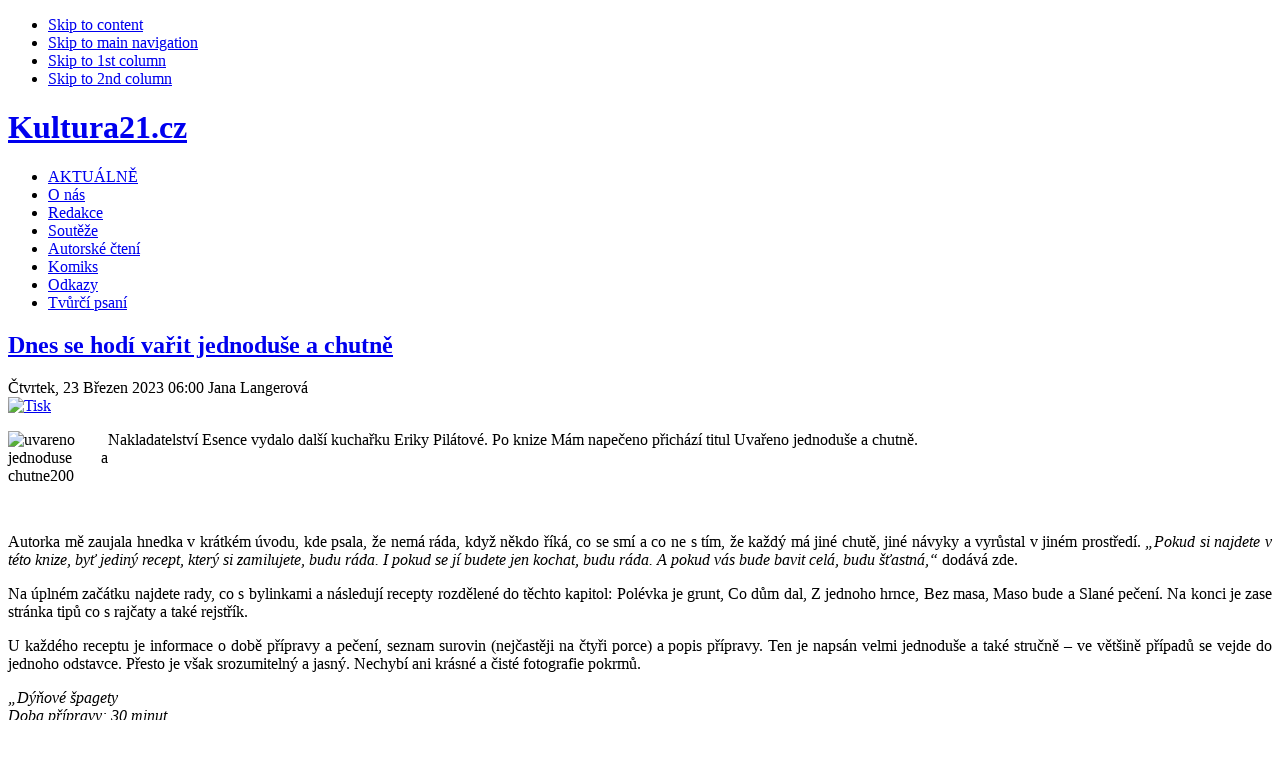

--- FILE ---
content_type: text/html; charset=utf-8
request_url: https://www.kultura21.cz/zdravi-a-zivotni-styl/24838-uvareno-jednoduse-a-chutne
body_size: 12048
content:



<!DOCTYPE html PUBLIC "-//W3C//DTD XHTML 1.0 Transitional//EN" "http://www.w3.org/TR/xhtml1/DTD/xhtml1-transitional.dtd">



<html xmlns="http://www.w3.org/1999/xhtml" xml:lang="cs-cz" lang="cs-cz">



<head>
<!-- Global site tag (gtag.js) - Google Analytics -->
<script async src="https://www.googletagmanager.com/gtag/js?id=G-0792TZF0HH"></script>
<script>
  window.dataLayer = window.dataLayer || [];
  function gtag(){dataLayer.push(arguments);}
  gtag('js', new Date());

  gtag('config', 'G-0792TZF0HH');
</script>

<div id="fb-root"></div>
<script async defer crossorigin="anonymous" src="https://connect.facebook.net/cs_CZ/sdk.js#xfbml=1&version=v21.0"></script>

  <base href="https://www.kultura21.cz/zdravi-a-zivotni-styl/24838-uvareno-jednoduse-a-chutne" />
  <meta http-equiv="content-type" content="text/html; charset=utf-8" />
  <meta name="robots" content="index, follow" />
  <meta name="keywords" content="Uvařeno jednoduše a chutně, Erika Pilátová, Esence, Euromedia Group" />
  <meta name="title" content="Dnes se hodí vařit jednoduše a chutně" />
  <meta name="author" content="Jana Langerová" />
  <meta name="description" content="Dnes se hodí vařit jednoduše a chutně" />
  <meta name="generator" content="Joomla! 1.5 - Open Source Content Management" />
  <title>Dnes se hodí vařit jednoduše a chutně</title>
  <link href="/templates/ja_rutile/favicon.ico" rel="shortcut icon" type="image/x-icon" />
  <script type="text/javascript" src="/plugins/system/mtupgrade/mootools.js"></script>
  <script type="text/javascript" src="/media/system/js/caption.js"></script>
  <script type="text/javascript" src="http://connect.facebook.net/cs_CZ/all.js#xfbml=1"></script>
  <script type="text/javascript">

window.addEvent('domready', function() {
	var articles = new Fx.Slide('otherarticles').hide();

	$('toggleothers').addEvent('click', function(e) {
		e = new Event(e);
		articles.toggle();
		e.stop();
	});
});
  </script>
  <meta property="og:description" content="Dnes se hodí vařit jednoduše a chutně"/>
<meta property="og:image" content="https://kultura21.cz/images/stories/2023/březen/uvareno_jednoduse_a_chutne200.jpg"/>
<meta property="og:title" content="Dnes se hod&iacute; vařit jednodu&scaron;e a chutně"/>
<meta property="og:url" content="https://www.kultura21.cz/zdravi-a-zivotni-styl/24838-uvareno-jednoduse-a-chutne"/>
<meta property="og:site_name" content="Kultura21.cz"/>
<meta property="og:locale" content="cs_CZ"/>
<meta property="my:fb" content="on"/>
  <script type="text/javascript" src="https://kultura21.cz/modules/mod_bgmax/bgMax.min.js"></script>





<link rel="stylesheet" href="https://kultura21.cz/templates/system/css/system.css" type="text/css" />

<link rel="stylesheet" href="https://kultura21.cz/templates/system/css/general.css" type="text/css" />

<link rel="stylesheet" href="https://kultura21.cz/templates/ja_rutile/css/template.css" type="text/css" />

<link rel="stylesheet" href="https://kultura21.cz/templates/ja_rutile/css/typo.css" type="text/css" />



<script language="javascript" type="text/javascript">

	var siteurl = 'https://kultura21.cz/';

	var tmplurl = 'https://kultura21.cz/templates/ja_rutile';

</script>



<script language="javascript" type="text/javascript" src="https://kultura21.cz/templates/ja_rutile/js/ja.script.js"></script>

<!-- js for dragdrop -->



<!-- Menu head -->

			<link href="https://kultura21.cz/templates/ja_rutile/ja_menus/ja_moomenu/ja.moomenu.css" rel="stylesheet" type="text/css" />
			<script src="https://kultura21.cz/templates/ja_rutile/ja_menus/ja_moomenu/ja.moomenu.js" language="javascript" type="text/javascript" ></script>
			
<link href="https://kultura21.cz/templates/ja_rutile/css/colors/blue.css" rel="stylesheet" type="text/css" />



<!--[if lte IE 6]>

<style type="text/css">

.clearfix {height: 1%;}

img {border: none;}

</style>

<![endif]-->



<!--[if gte IE 7.0]>

<style type="text/css">

.clearfix {display: block;}

</style>

<![endif]-->



<!--[if IE 7.0]>

<style type="text/css">

.clearfix {display: inline-block;}

</style>

<![endif]-->






<!--[if gt IE 7]>

<link href="https://kultura21.cz/templates/ja_rutile/css/ie8.css" rel="stylesheet" type="text/css" />

<![endif]-->

<script src="https://apis.google.com/js/platform.js" async="" defer="defer">
  {lang: 'cs'}
</script>

</head>

<center>
<!-- BEGIN: leaderboard -->

    		<div class="moduletable">
					<div class="advs bannergroup">

  <div class="bannerheader"><span style="font-size: 80%"><font color="white"></font></span></div>

</div>
		</div>
	
   </div>   

 </div>
  <!-- END: leaderboard -->  
</center>

<body id="bd" class=" wide fs3" >

<body id="bd" class="... " >

<script>
  (function(i,s,o,g,r,a,m){i['GoogleAnalyticsObject']=r;i[r]=i[r]||function(){
  (i[r].q=i[r].q||[]).push(arguments)},i[r].l=1*new Date();a=s.createElement(o),
  m=s.getElementsByTagName(o)[0];a.async=1;a.src=g;m.parentNode.insertBefore(a,m)
  })(window,document,'script','//www.google-analytics.com/analytics.js','ga');

  ga('create', 'UA-62801136-1', 'auto');
  ga('send', 'pageview');

</script>
<a name="Top" id="Top"></a>

<ul class="accessibility">

	<li><a href="/zdravi-a-zivotni-styl/24838-uvareno-jednoduse-a-chutne#ja-content" title="Skip to content">Skip to content</a></li>

	<li><a href="/zdravi-a-zivotni-styl/24838-uvareno-jednoduse-a-chutne#ja-mainnav" title="Skip to main navigation">Skip to main navigation</a></li>

	<li><a href="/zdravi-a-zivotni-styl/24838-uvareno-jednoduse-a-chutne#ja-col1" title="Skip to 1st column">Skip to 1st column</a></li>

	<li><a href="/zdravi-a-zivotni-styl/24838-uvareno-jednoduse-a-chutne#ja-col2" title="Skip to 2nd column">Skip to 2nd column</a></li>

</ul>



<div id="ja-wrapper">





<!-- BEGIN: HEADER -->

<div class="ja-box-br" style="overflow: visible;"><div class="ja-box-bl"><div class="ja-box-tr"><div class="ja-box-tl">

<div id="ja-header" class="clearfix">



	
	<h1 class="logo">

		<a href="/index.php" title="Kultura21.cz"><span>Kultura21.cz</span></a>

	</h1>

	
	

	


	


	<!-- BEGIN: MAIN NAVIGATION -->

	
	<div id="ja-mainnav" class="clearfix">

		<ul id="ja-cssmenu" class="clearfix">
<li ><a href="/aktualne" class="menu-item0 first-item" id="menu149" title="AKTUÁLNĚ"><span class="menu-title">AKTUÁLNĚ</span></a></li> 
<li ><a href="/o-nas" class="menu-item1" id="menu143" title="O nás"><span class="menu-title">O nás</span></a></li> 
<li ><a href="/redakce" class="menu-item2" id="menu3" title="Redakce"><span class="menu-title">Redakce</span></a></li> 
<li ><a href="/souteze" class="menu-item3" id="menu153" title="Soutěže"><span class="menu-title">Soutěže</span></a></li> 
<li ><a href="https://www.youtube.com/channel/UCHWL4sgWcdy3NdNvdgu4UMA" class="menu-item4" id="menu100022" title="Autorské čtení"><span class="menu-title">Autorské čtení</span></a></li> 
<li ><a href="/komiks" class="menu-item5" id="menu165" title="Komiks"><span class="menu-title">Komiks</span></a></li> 
<li ><a href="/odkazy" class="menu-item6" id="menu23" title="Odkazy"><span class="menu-title">Odkazy</span></a></li> 
<li ><a href="/tvurci-psani" class="menu-item7 last-item" id="menu100027" title="Tvůrčí psaní"><span class="menu-title">Tvůrčí psaní</span></a></li> 
</ul>



	  <div id="ja-usertools">

			
	  </div>



	</div>

	

	
	
	<!-- END: MAIN NAVIGATION -->



</div>

</div></div></div></div>

<!-- END: HEADER -->



<div id="ja-containerwrap">

<div id="ja-container" class="clearfix">



	<!-- BEGIN: CONTENT -->

	<div id="ja-mainbody" class="clearfix">
	


		<!-- BEGIN: CONTENT -->

		<div id="ja-content">

		<div id="ja-content-top">

		<div id="ja-content-bot">

		<div class="ja-innerpad clearfix">
		
				
				<!-- BEGIN: BANNER -->

				<div id="ja-banner">

					<div class="advs bannergroup">


</div>


				</div>

				<!-- END: BANNER -->


			



			<div id="ja-current-content" class="clearfix">



    		
    			<div id="ja-pathway">

					

					</div>

    			
<h2 class="contentheading">
		<a href="/zdravi-a-zivotni-styl/24838-uvareno-jednoduse-a-chutne" class="contentpagetitle">
		Dnes se hodí vařit jednoduše a chutně	</a>
	</h2>


<div class="article-toolswrap">
<div class="article-tools clearfix">
	<div class="article-meta">
			<span class="createdate">
			Čtvrtek, 23 Březen 2023 06:00		</span>
		
			<span class="createby">
			Jana Langerová		</span>
		
		</div>

		<div class="buttonheading">
							
						<span>
			<a href="/zdravi-a-zivotni-styl/24838-uvareno-jednoduse-a-chutne?tmpl=component&amp;print=1&amp;layout=default&amp;page=" title="Tisk" onclick="window.open(this.href,'win2','status=no,toolbar=no,scrollbars=yes,titlebar=no,menubar=no,resizable=yes,width=640,height=480,directories=no,location=no'); return false;" rel="nofollow"><img src="/images/M_images/printButton.png" alt="Tisk"  /></a>			</span>
				
						</div>
	
	</div>
</div>


<div class="article-content">
<p style="text-align: justify;"><img src="/images/stories/2023/březen/uvareno_jednoduse_a_chutne200.jpg" width="100" height="100" alt="uvareno jednoduse a chutne200" style="float: left;" />Nakladatelství Esence vydalo další kuchařku Eriky Pilátové. Po knize Mám napečeno přichází titul Uvařeno jednoduše a chutně.</p>
<p style="text-align: justify;" /></p>
<p style="text-align: justify;"> </p>
<p style="text-align: justify;"> </p>
<p style="text-align: justify;">Autorka mě zaujala hnedka v krátkém úvodu, kde psala, že nemá ráda, když někdo říká, co se smí a co ne s tím, že každý má jiné chutě, jiné návyky a vyrůstal v jiném prostředí.<em> „Pokud si najdete v této knize, byť jediný recept, který si zamilujete, budu ráda. I pokud se jí budete jen kochat, budu ráda. A pokud vás bude bavit celá, budu šťastná,“</em> dodává zde.</p>
<p style="text-align: justify;">Na úplném začátku najdete rady, co s bylinkami a následují recepty rozdělené do těchto kapitol: Polévka je grunt, Co dům dal, Z jednoho hrnce, Bez masa, Maso bude a Slané pečení. Na konci je zase stránka tipů co s rajčaty a také rejstřík.</p>
<p style="text-align: justify;">U každého receptu je informace o době přípravy a pečení, seznam surovin (nejčastěji na čtyři porce) a popis přípravy. Ten je napsán velmi jednoduše a také stručně – ve většině případů se vejde do jednoho odstavce. Přesto je však srozumitelný a jasný. Nechybí ani krásné a čisté fotografie pokrmů.</p>
<p style="text-align: justify;"><em>„Dýňové špagety</em><br /><em>Doba přípravy: 30 minut</em><br /><em>Doba vaření 30 minut</em></p>
<p style="text-align: justify;"><em>Potřebujete (na 4 porce): 1 balení špaget, 1 cibuli, 1 stroužek česneku, 300 g dýně, 2 lžíce másla, 150 f balkánského sýra nebo fety, sůl, pepř</em></p>
<p style="text-align: justify;"><em>Dýni nastrouhejte na hrubém nebo jemném struhadle. V hlubší pánvi zahřejte máslo. Opečte na něm najemno nakrájenou cibuli. Po chvíli přidejte nahrubo nakrájený česnek a dýni. Vše společně opečte. Směs pak osolte a opepřete. Podle chuti můžete vmíchat oblíbené bylinky. Špagety uvařte podle návodu. Vmíchejte je do pánve s dýňovou směsí. Přijdete rozdrobený sýr a poté špagety rozdělte na talíře.“ (str. 38)</em></p>
<p style="text-align: justify;">Z jídel mě hodně zaujala studená kefírová polévka z červené řepy, kuřecí závitky s batáty a balkánská věc s mletým masem, kuskusem, zeleninou a balkánským sýrem. Tyto chutě si dovedu představit společně a už se těším, až to vyzkouším.</p>
<p style="text-align: justify;">Spousta receptů mi připomínala jídla, na která nedám dopustit. Pracuji z domova a je tak pro mě důležité si připravit nějaký rychlý a jednoduchý pokrm. V mém případě je jeho základem často právě například kuskus nebo těstoviny a zelenina. Proto pro mě návody nebyly překvapivé, spíše šlo o inspiraci, co můžu k sobě spojit a jak svůj jídelníček obměnit. Kdo však tápe nad tím, co si připravit rychlého a hlavně dobrého, tuto knihu by si rozhodně neměl nechat ujít!</p>
<p><img src="/images/stories/2023/březen/uvareno_jednoduse_a_chutne.jpg" alt="uvareno jednoduse a chutne" width="325" height="450" style="display: block; margin-left: auto; margin-right: auto;" /></p>
<p style="text-align: justify;"><strong>Uvařeno jednoduše a chutně</strong><br /><strong>Autor:</strong> Erika Pilátová<br /><strong>Žánr:</strong> kuchařka<br /><strong>Nakladatelství</strong>: Esence (Euromedia Group)<br /><strong>Rok vydání:</strong> 2023<br /><strong>Počet stran</strong>: 192<br /><strong>Hodnocení:</strong> 80 %</p>
<p style="text-align: justify;"><a href="https://www.knizniklub.cz/knihy/586159-uvareno-jednoduse-a-chutne.html">https://www.knizniklub.cz/knihy/586159-uvareno-jednoduse-a-chutne.html</a></p><br /><div style="height:40px;"><div id="fb-root"></div><div class="cmp_like_container" style="float:left;margin:10px;"><fb:like href="https://www.kultura21.cz/zdravi-a-zivotni-styl/24838-uvareno-jednoduse-a-chutne" layout="button_count" show_faces="false" send="false" width="" action="like" font="arial" colorscheme="light"></fb:like>
</div></div><div id="fbcom1237325136" class="cmp_comments_container" style="border-top-style:solid;border-top-width:1px;padding:10px;text-align:center;"><fb:comments href="https://www.kultura21.cz/zdravi-a-zivotni-styl/24838-uvareno-jednoduse-a-chutne" num_posts="10" width="450" colorscheme="light"></fb:comments></div>
			<table align="center" class="pagenav">
			<tr>
				<th class="pagenav_prev">
					<a href="/zdravi-a-zivotni-styl/24873-tz-ceska-asociace-sport-pro-vsechny-se-pripojila-k-celosvetove-kampani-hodina-zeme">&lt; Předchozí</a>
				</th>
				<td width="50">
					&nbsp;
				</td>
				<th class="pagenav_next">
					<a href="/zdravi-a-zivotni-styl/24780-u-stolu-s-hankou-krizkovou-recenze">Další &gt;</a>
				</th>
			</tr>
			</table></div>


<span class="article_separator">&nbsp;</span>
<div class="authordetails">

<h4 style="cursor: pointer;" id="toggleothers">Zobrazit další články autora >>></h4>

<ul id="otherarticles">
	<li><a href="/cestovani/29607-tricet-chuti-asie-recenze" title="Kniha plná vzpomínek na Asii">Kniha plná vzpomínek na Asii</a>
		</li>
	<li><a href="/zdravi-a-zivotni-styl/29441-horkovzdusna-recenze" title="Kuchařka nejen pro ty, co nedají dopustit na horkovzdušnou fritézu">Kuchařka nejen pro ty, co nedají dopustit na horkovzdušnou fritézu</a>
		</li>
	<li><a href="/rozhovory/29391-vojtech-bazant-rozhovor" title="Vojtěch Bažant: „Dobrý barman musí být vskutku renesanční člověk.“">Vojtěch Bažant: „Dobrý barman musí být vskutku renesanční člověk.“</a>
		</li>
	<li><a href="/rozhovory/29390-barbora-charvatova-rozhovor" title="Česká kuchařka pro horkovzdušnou fritézu podle ní na trhu chyběla. Barbora Charvátová recepty psa...">Česká kuchařka pro horkovzdušnou fritézu podle ní na trhu chyběla. Barbora Charvátová recepty psa...</a>
		</li>
	<li><a href="/rozhovory/29389-eva-toulova-rozhovor" title="„Z vánočních nákupních maniaček bychom rádi udělali nadšené divačky, které si v kině u naší komed...">„Z vánočních nákupních maniaček bychom rádi udělali nadšené divačky, které si v kině u naší komed...</a>
		</li>
</ul></div>

    		
				

    		<!-- BEGIN: JAZIN -->

        <div id="jazin-fp"  class="clearfix">

        	

        </div>

        <!-- END: JAZIN -->
        
        				<!-- BEGIN: BANNER -->

				<div id="ja-banner">

					<div class="advs bannergroup">


</div>
<script type="text/javascript">bgMax.init("https://kultura21.cz/images/bgmax/concept-g874f53965_1920.jpg", {position:"fixed",vertAlign:"botoom",fadeAfter:0,fadeOptions:{duration:1000,frameRate:30}});</script>                <div class="advs bannergroup">


</div>


				</div>

				<!-- END: BANNER -->



				
			</div>



		</div></div></div></div>

		<!-- END: CONTENT -->



	  
	  <!-- BEGIN: LEFT COLUMN -->

		<div id="ja-col1">

		<div class="ja-innerpad">

					<div class="ja-box-br module_menu">
		<div class="ja-box-bl"><div class="ja-box-tr"><div class="ja-box-tl">
							<h3><span>Menu</span></h3>
						<div class="ja-box-ct clearfix">
			<ul class="menu"><li class="item100001"><a href="https://kultura21.cz/"><span>ÚVOD</span></a></li><li class="item122"><a href="/literatura"><span>LITERATURA</span></a></li><li class="item118"><a href="/divadlo"><span>DIVADLO</span></a></li><li class="item119"><a href="/film"><span>FILM</span></a></li><li class="item121"><a href="/hudba"><span>HUDBA</span></a></li><li class="item129"><a href="/vytvarne-umeni"><span>VÝTVARNÉ UMĚNÍ</span></a></li><li class="item100006"><a href="/mluvene-slovo"><span>MLUVENÉ SLOVO</span></a></li><li class="item100007"><a href="/rozhovory"><span>ROZHOVORY</span></a></li><li class="item100005"><a href="/spolecnost"><span>SPOLEČNOST</span></a></li><li class="item120"><a href="/historietradice"><span>HISTORIE/TRADICE</span></a></li><li class="item100028"><a href="/cteni-pro-deti"><span>ČTENÍ PRO DĚTI</span></a></li><li id="current" class="active item100023"><a href="/zdravi-a-zivotni-styl"><span>ZDRAVÍ A ŽIVOTNÍ STYL</span></a></li><li class="item166"><a href="/cestovani"><span>CESTOVÁNÍ</span></a></li><li class="item138"><a href="/ostatni"><span>OSTATNÍ</span></a></li></ul>			</div>
		</div></div></div></div>
			<div class="ja-box-br module">
		<div class="ja-box-bl"><div class="ja-box-tr"><div class="ja-box-tl">
							<h3><span>Přihlášení</span></h3>
						<div class="ja-box-ct clearfix">
			<form action="/zdravi-a-zivotni-styl" method="post" name="login" id="form-login" >
		<fieldset class="input">
	<p id="form-login-username">
		<label for="modlgn_username">Uživatelské jméno</label><br />
		<input id="modlgn_username" type="text" name="username" class="inputbox" alt="username" size="18" />
	</p>
	<p id="form-login-password">
		<label for="modlgn_passwd">Heslo</label><br />
		<input id="modlgn_passwd" type="password" name="passwd" class="inputbox" size="18" alt="password" />
	</p>
		<p id="form-login-remember">
		<label for="modlgn_remember">Pamatuj si mne</label>
		<input id="modlgn_remember" type="checkbox" name="remember" class="inputbox" value="yes" alt="Remember Me" />
	</p>
		<input type="submit" name="Submit" class="button" value="Přihlásit se" />
	</fieldset>
	<ul>
		<li>
			<a href="/component/user/reset">
			Zapomenuté heslo?</a>
		</li>
		<li>
			<a href="/component/user/remind">
			Zapomenuté uživatelské jméno?</a>
		</li>
			</ul>
	
	<input type="hidden" name="option" value="com_user" />
	<input type="hidden" name="task" value="login" />
	<input type="hidden" name="return" value="L3pkcmF2aS1hLXppdm90bmktc3R5bC8yNDgzOC11dmFyZW5vLWplZG5vZHVzZS1hLWNodXRuZQ==" />
	<input type="hidden" name="1cd9c256328f60f29bba90f57ba3412d" value="1" /></form>
			</div>
		</div></div></div></div>
			<div class="ja-box-br module">
		<div class="ja-box-bl"><div class="ja-box-tr"><div class="ja-box-tl">
							<h3><span>NEJ za měsíc</span></h3>
						<div class="ja-box-ct clearfix">
			
<ul class="mostread">
	<li class="mostread">
		<a href="/zdravi-a-zivotni-styl/29506" class="mostread"
			>
			<strong>Česko čeká další Veganuary. Tisíce Čechů v lednu opět zkusí přejít na rostlinnější jídelníček</strong>		</a>
	</li>
		<li class="mostread" style="background-color:#DFF0F4;">
		<a href="/zdravi-a-zivotni-styl/29518" class="mostread"
			>
			Vesmír vědomý si sám sebe. Jak vědomý vesmír vytváří hmotný svět		</a>
	</li>
		<li class="mostread">
		<a href="/zdravi-a-zivotni-styl/29512" class="mostread"
			>
			Jak na hubnutí, seberealizaci a zdravý životní styl v lednu aneb jaké knihy se nám budou hodit		</a>
	</li>
		<li class="mostread" style="background-color:#DFF0F4;">
		<a href="/zdravi-a-zivotni-styl/29522" class="mostread"
			>
			Dynamika symbolů. Základy jungovské psychoterapie		</a>
	</li>
		<li class="mostread">
		<a href="/zdravi-a-zivotni-styl/29561" class="mostread"
			>
			6 klíčů Jillian Michaels. Jak dosáhnout zdraví a kondice		</a>
	</li>
	</ul>			</div>
		</div></div></div></div>
			<div class="ja-box-br module">
		<div class="ja-box-bl"><div class="ja-box-tr"><div class="ja-box-tl">
						<div class="ja-box-ct clearfix">
			<center><a href="https://kultura21.cz/literatura/29464-tolkienova-korespondence-je-fascinujici-cetbou-plnou-prekvapeni--ukazuje-se-jak-malo-jsme-toho-o-slavnem-spisovateli-dosud-vedeli"><img src="https://kultura21.cz/images/dopisy-j-r-r-tolkiena-9788025747360.jpg" width="160px"></a></center><p><strong>Tolkienova korespondence je fascinující četbou plnou překvapení – ukazuje se, jak málo jsme toho o slavném spisovateli dosud věděli!</strong></p><p align="justify">Nechtěl bych, aby to znělo nějak nadneseně či pateticky, ale jsem přesvědčen, že se jedná o jednu z nejvýznamnějších vydavatelských událostí posledních let – v monumentální publikaci (téměř osm set stran) je nám představen slavný spisovatel John Ronald Reuel Tolkien z doposud neznámé perspektivy, jejíž absence nám bránila poznat tohoto výjimečného muže takříkajíc „z první ruky".</p>			</div>
		</div></div></div></div>
			<div class="ja-box-br module">
		<div class="ja-box-bl"><div class="ja-box-tr"><div class="ja-box-tl">
						<div class="ja-box-ct clearfix">
			<center><a href="https://kultura21.cz/literatura/29480-sedm-prstenu-treti-dil-z-knizni-serie-ztracena-nevesta-je-tady"><img src="https://kultura21.cz/images/sedm-prstenu-9788076955424.jpg" width="160px"></a></center>
<p><strong>Sedm prstenů. Třetí díl z knižní série Ztracená nevěsta je tady!</strong></p><p align="justify">Spisovatelka Nora Robertsová má za ta léta na svém kontě už opravdu velkou spoustu románů a nadále se těší velké čtenářské oblíbenosti. A pokud máte rádi pořádné duchařiny, možná vás zaujme třetí díl trilogie Ztracená nevěsta, který pod názvem Sedm prstenů poměrně nedávno vydalo nakladatelství Alpress. Obzvláště jestli jste četli předchozí dva díly Nikdy tě neopustím a Zrcadlo minulosti, budete chtít vědět, jak nakonec v této strhující závěrečné knize všechno dopadne.</p>			</div>
		</div></div></div></div>
			<div class="ja-box-br module">
		<div class="ja-box-bl"><div class="ja-box-tr"><div class="ja-box-tl">
						<div class="ja-box-ct clearfix">
			<div class="advs bannergroup">

<div class="banneritem"><a href="/component/banners/click/23" target="_blank"><img src="https://kultura21.cz/images/banners/image001.png" alt="Banner" /></a>	</div>

</div>
			</div>
		</div></div></div></div>
			<div class="ja-box-br module">
		<div class="ja-box-bl"><div class="ja-box-tr"><div class="ja-box-tl">
						<div class="ja-box-ct clearfix">
						</div>
		</div></div></div></div>
	

		</div>

		</div><br />

		<!-- END: LEFT COLUMN -->

		


	</div>

	<!-- END: CONTENT -->

		

	
	<!-- BEGIN: RIGHT COLUMN -->

	<div id="ja-col2">

	<div class="ja-innerpad">

				<div class="ja-box-br module">
		<div class="ja-box-bl"><div class="ja-box-tr"><div class="ja-box-tl">
							<h3><span>Hledat</span></h3>
						<div class="ja-box-ct clearfix">
			<form action="index.php" method="post">
	<div class="search">
		<input name="searchword" id="mod_search_searchword" maxlength="25" alt="Hledat" class="inputbox" type="text" size="25" value="hledat..."  onblur="if(this.value=='') this.value='hledat...';" onfocus="if(this.value=='hledat...') this.value='';" /><input type="submit" value="Hledat" class="button" onclick="this.form.searchword.focus();"/>	</div>
	<input type="hidden" name="task"   value="search" />
	<input type="hidden" name="option" value="com_search" />
	<input type="hidden" name="Itemid" value="100023" />
</form>			</div>
		</div></div></div></div>
			<div class="ja-box-br module">
		<div class="ja-box-bl"><div class="ja-box-tr"><div class="ja-box-tl">
							<h3><span>Videorecenze knih</span></h3>
						<div class="ja-box-ct clearfix">
			<div id="youtube-video-latest">
    Načítám nejnovější video z playlistu...
</div>

<script>
document.addEventListener('DOMContentLoaded', function() {
    const playlistId = 'PLkFTiNkAKwnS4-aLpAK7-9GIUd_PY3eP5';
    const proxyUrl = 'https://kultura21.cz/api/youtube_proxy.php?playlistId=' + playlistId;

    const container = document.getElementById('youtube-video-latest');
    const xhr = new XMLHttpRequest();
    xhr.open('GET', proxyUrl, true);
    xhr.onload = function() {
        if (xhr.status >= 200 && xhr.status < 300) {
            try {
                const responseData = JSON.parse(xhr.responseText);
                if (responseData.video) {
                    const video = responseData.video;
                    const titleLink = document.createElement('a');
                    titleLink.href = video.link;
                    titleLink.target = '_blank';
                    titleLink.textContent = video.title;
                    titleLink.style.fontSize = '125%';
                    titleLink.style.display = 'block';
                    titleLink.style.marginBottom = '10px';

                    const thumbnailLink = document.createElement('a');
                    thumbnailLink.href = video.link;
                    thumbnailLink.target = '_blank';

                    const thumbnail = document.createElement('img');
                    if (video.thumbnail) {
                        thumbnail.src = video.thumbnail;
                        thumbnail.alt = `Náhled videa: ${video.title}`;
                        thumbnail.width = 160;
                        thumbnail.height = 160;
                        thumbnail.style.display = 'block';
                        thumbnail.style.objectFit = 'cover';
                    }

                    container.innerHTML = '';
                    container.appendChild(titleLink);
                    if (video.thumbnail) {
                        thumbnailLink.appendChild(thumbnail);
                        container.appendChild(thumbnailLink);
                    }
                } else {
                    container.innerHTML = '<p>Žádné video nebylo nalezeno.</p>';
                }
            } catch (e) {
                container.innerHTML = '<p>Chyba při zpracování dat.</p>';
            }
        } else {
            container.innerHTML = '<p>Chyba při načítání videa.</p>';
        }
    };
    xhr.onerror = function() {
        container.innerHTML = '<p>Chyba sítě při načítání videa.</p>';
    };
    xhr.send();
});
</script>			</div>
		</div></div></div></div>
			<div class="ja-box-br module">
		<div class="ja-box-bl"><div class="ja-box-tr"><div class="ja-box-tl">
							<h3><span>Rozhovor</span></h3>
						<div class="ja-box-ct clearfix">
			<table class="contentpaneopen">
<tr>
	<td class="contentheading" width="100%">
			<a href="/rozhovory/28437--hana-baronova-jsem-chalupar-mam-velkou-zahradu-kde-pestuju-kde-co" class="contentpagetitle">
			  Hana Baroňová: Jsem chalupář, mám velkou zahradu, kde pěstuju kde co</a>
		</td>
</tr>
</table>



<table class="contentpaneopen">
	<tr>
		<td valign="top" ><p style="text-align: justify;"><img style="float: left;" src="/images/Hana%20Baroňová%201.jpeg" alt="Hana Baroňová 1" width="100" height="100" /></p>
<p style="text-align: justify;">S herectvím začínala v ochotnickém souboru. Po gymnáziu pak vystudovala Vyšší odbornou školu hereckou a poté nastoupila do angažmá v Slezském divadle v&nbsp;Opavě, hrála také ve Východočeském divadle v&nbsp;Pardubicíc...</td>
	</tr>
	<tr>
        <td valign="top" >

       		</td>
     </tr>
</table>
			</div>
		</div></div></div></div>
			<div class="ja-box-br module">
		<div class="ja-box-bl"><div class="ja-box-tr"><div class="ja-box-tl">
						<div class="ja-box-ct clearfix">
			<center><a href="https://kultura21.cz/divadlo/29433-potopa-divadlo-disk-recenze"><img src="https://kultura21.cz/images/stories/2025/prosinec/Potopa-%20Zdroj-divadlodisk.cz.jpg" width="160px"></a></center><p><strong>Co se stane, když do běžného nedělního provozu oblíbeného fastfoodu zasáhne potopa?</strong></p><p align="justify">
Zdálo se, že to v FCK, jedné ze známých fastfoodových franšíz, bude obyčejná neděle. Kuřata se smaží. Lidí chodí a jedí. Všechno šlape, jak má. Jenže pak začnou z nebe padat kapky.</p>			</div>
		</div></div></div></div>
			<div class="ja-box-br module">
		<div class="ja-box-bl"><div class="ja-box-tr"><div class="ja-box-tl">
							<h3><span>Čtěte také...</span></h3>
						<div class="ja-box-ct clearfix">
			<table class="contentpaneopen">
<tr>
	<td class="contentheading" width="100%">
			<a href="/zdravi-a-zivotni-styl/22428-obilninova-kucharka-od-polevek-po-dezerty-i-pro-bezlepkovou-dietu" class="contentpagetitle">
			Obilninová kuchařka: Od polévek po dezerty i pro bezlepkovou dietu</a>
		</td>
</tr>
</table>



<table class="contentpaneopen">
	<tr>
		<td valign="top" ><p style="text-align: justify;"><span style="text-align: left;"><img src="/images/stories/2019/Táňa/OBK_obalka%20(2).jpg" width="100" height="100" alt="OBK obalka (2)" style="float: left;" />Skvělou Obilninovou kuchařku vydalo nakladatelství Smart Press. Autorem je šéfkuchař dejvické restaurace Country Life Petr Klíma. Seznámit se můžete s takovými dobrotami jako je špalda, červená pšenice, kamut, ...</td>
	</tr>
	<tr>
        <td valign="top" >

       		</td>
     </tr>
</table>
			</div>
		</div></div></div></div>
			<div class="ja-box-br module">
		<div class="ja-box-bl"><div class="ja-box-tr"><div class="ja-box-tl">
						<div class="ja-box-ct clearfix">
			<div class="fb-page" data-href="https://www.facebook.com/Kultura21cz" data-tabs="timeline" data-width="175" data-height="350" data-small-header="false" data-adapt-container-width="true" data-hide-cover="false" data-show-facepile="true"><blockquote cite="https://www.facebook.com/facebook" class="fb-xfbml-parse-ignore"><a href="https://www.facebook.com/Kultura21cz">Kultura21.cz</a></blockquote></div>			</div>
		</div></div></div></div>
			<div class="ja-box-br module">
		<div class="ja-box-bl"><div class="ja-box-tr"><div class="ja-box-tl">
						<div class="ja-box-ct clearfix">
			<div class="tagCloud"><a href="/component/search/?searchword=vyd%C3%A1v%C3%A1&amp;ordering=&amp;searchphrase=all" style="display:inline-block; padding-right:1px; padding-bottom:4px; font-size:10px;">vydává</a> <a href="/component/search/?searchword=um%C4%9Bn%C3%AD&amp;ordering=&amp;searchphrase=all" style="display:inline-block; padding-right:6px; padding-bottom:6px; font-size:11px;">umění</a> <a href="/component/search/?searchword=hudby&amp;ordering=&amp;searchphrase=all" style="display:inline-block; padding-right:4px; padding-bottom:2px; font-size:14px;">hudby</a> <a href="/component/search/?searchword=divadlo&amp;ordering=&amp;searchphrase=all" style="display:inline-block; padding-right:7px; padding-bottom:4px; font-size:14px;">divadlo</a> <a href="/component/search/?searchword=muzeum&amp;ordering=&amp;searchphrase=all" style="display:inline-block; padding-right:1px; padding-bottom:6px; font-size:11px;">muzeum</a> <a href="/component/search/?searchword=historie&amp;ordering=&amp;searchphrase=all" style="display:inline-block; padding-right:6px; padding-bottom:5px; font-size:11px;">historie</a> <a href="/component/search/?searchword=%C4%8Desk%C3%A9&amp;ordering=&amp;searchphrase=all" style="display:inline-block; padding-right:6px; padding-bottom:4px; font-size:15px;">české</a> <a href="/component/search/?searchword=p%C5%99in%C3%A1%C5%A1%C3%AD&amp;ordering=&amp;searchphrase=all" style="display:inline-block; padding-right:1px; padding-bottom:7px; font-size:11px;">přináší</a> <a href="/component/search/?searchword=rytmu&amp;ordering=&amp;searchphrase=all" style="display:inline-block; padding-right:5px; padding-bottom:3px; font-size:10px;">rytmu</a> <a href="/component/search/?searchword=slav%C3%AD&amp;ordering=&amp;searchphrase=all" style="display:inline-block; padding-right:7px; padding-bottom:1px; font-size:10px;">slaví</a> <a href="/component/search/?searchword=v%C5%A1echno&amp;ordering=&amp;searchphrase=all" style="display:inline-block; padding-right:3px; padding-bottom:3px; font-size:10px;">všechno</a> <a href="/component/search/?searchword=vypr%C3%A1v%C4%9Bn%C3%AD&amp;ordering=&amp;searchphrase=all" style="display:inline-block; padding-right:5px; padding-bottom:7px; font-size:10px;">vyprávění</a> <a href="/component/search/?searchword=kapela&amp;ordering=&amp;searchphrase=all" style="display:inline-block; padding-right:5px; padding-bottom:7px; font-size:14px;">kapela</a> <a href="/component/search/?searchword=praze&amp;ordering=&amp;searchphrase=all" style="display:inline-block; padding-right:3px; padding-bottom:4px; font-size:10px;">praze</a> <a href="/component/search/?searchword=p%C5%99%C3%ADb%C4%9Bhy&amp;ordering=&amp;searchphrase=all" style="display:inline-block; padding-right:5px; padding-bottom:7px; font-size:15px;">příběhy</a> <a href="/component/search/?searchword=festival&amp;ordering=&amp;searchphrase=all" style="display:inline-block; padding-right:3px; padding-bottom:6px; font-size:18px;">festival</a> <a href="/component/search/?searchword=vyd%C3%A1vaj%C3%AD&amp;ordering=&amp;searchphrase=all" style="display:inline-block; padding-right:4px; padding-bottom:2px; font-size:10px;">vydávají</a> <a href="/component/search/?searchword=divadla&amp;ordering=&amp;searchphrase=all" style="display:inline-block; padding-right:4px; padding-bottom:7px; font-size:14px;">divadla</a> <a href="/component/search/?searchword=ro%C4%8Dn%C3%ADk&amp;ordering=&amp;searchphrase=all" style="display:inline-block; padding-right:3px; padding-bottom:3px; font-size:10px;">ročník</a> <a href="/component/search/?searchword=knihu&amp;ordering=&amp;searchphrase=all" style="display:inline-block; padding-right:4px; padding-bottom:4px; font-size:11px;">knihu</a> <a href="/component/search/?searchword=%C4%8Dten%C3%AD&amp;ordering=&amp;searchphrase=all" style="display:inline-block; padding-right:2px; padding-bottom:2px; font-size:11px;">čtení</a> <a href="/component/search/?searchword=prost%C5%99ed%C3%AD&amp;ordering=&amp;searchphrase=all" style="display:inline-block; padding-right:1px; padding-bottom:7px; font-size:10px;">prostředí</a> <a href="/component/search/?searchword=v%C5%A1echny&amp;ordering=&amp;searchphrase=all" style="display:inline-block; padding-right:6px; padding-bottom:2px; font-size:10px;">všechny</a> <a href="/component/search/?searchword=album&amp;ordering=&amp;searchphrase=all" style="display:inline-block; padding-right:7px; padding-bottom:3px; font-size:11px;">album</a> <a href="/component/search/?searchword=prvn%C3%AD&amp;ordering=&amp;searchphrase=all" style="display:inline-block; padding-right:4px; padding-bottom:6px; font-size:10px;">první</a> <a href="/component/search/?searchword=kniha&amp;ordering=&amp;searchphrase=all" style="display:inline-block; padding-right:3px; padding-bottom:7px; font-size:15px;">kniha</a> <a href="/component/search/?searchword=%C5%BEivot&amp;ordering=&amp;searchphrase=all" style="display:inline-block; padding-right:2px; padding-bottom:1px; font-size:11px;">život</a> <a href="/component/search/?searchword=srdce&amp;ordering=&amp;searchphrase=all" style="display:inline-block; padding-right:7px; padding-bottom:6px; font-size:10px;">srdce</a> <a href="/component/search/?searchword=kter%C3%A9&amp;ordering=&amp;searchphrase=all" style="display:inline-block; padding-right:7px; padding-bottom:3px; font-size:11px;">které</a> <a href="/component/search/?searchword=uvede&amp;ordering=&amp;searchphrase=all" style="display:inline-block; padding-right:3px; padding-bottom:5px; font-size:10px;">uvede</a> <a href="/component/search/?searchword=sou%C4%8Dasnosti&amp;ordering=&amp;searchphrase=all" style="display:inline-block; padding-right:3px; padding-bottom:6px; font-size:10px;">současnosti</a> <a href="/component/search/?searchword=%C4%8Desk%C3%BDch&amp;ordering=&amp;searchphrase=all" style="display:inline-block; padding-right:3px; padding-bottom:6px; font-size:11px;">českých</a> <a href="/component/search/?searchword=p%C5%99%C3%ADb%C4%9Bh&amp;ordering=&amp;searchphrase=all" style="display:inline-block; padding-right:7px; padding-bottom:7px; font-size:22px;">příběh</a> <a href="/component/search/?searchword=l%C3%A1ska&amp;ordering=&amp;searchphrase=all" style="display:inline-block; padding-right:6px; padding-bottom:3px; font-size:14px;">láska</a> <a href="/component/search/?searchword=zv%C3%AD%C5%99at&amp;ordering=&amp;searchphrase=all" style="display:inline-block; padding-right:2px; padding-bottom:2px; font-size:11px;">zvířat</a> </div>			</div>
		</div></div></div></div>
			<div class="ja-box-br module">
		<div class="ja-box-bl"><div class="ja-box-tr"><div class="ja-box-tl">
						<div class="ja-box-ct clearfix">
			<center><a href="http://www.webarchiv.cz/cs/certifikovano" onclick="return !window.open(this, 'kod', 'toolbar=no, menubar=no, directories=no, resizable=yes, status=no, width=170, height=210, top=200, left=50')"> <img alt="Stránky jsou archivovány Národní knihovnou ČR" style="border:none" oncontextmenu="return false" width="130" src="http://webarchiv.cz/static/www/images/webarchiv-certifikat-01.png" /></a></center>			</div>
		</div></div></div></div>
	

	</div></div><br />

	<!-- END: RIGHT COLUMN -->

	
	

	
	<!-- BEGIN: BOTTOM SPOTLIGHT-->

	<div id="ja-botsl" class="ja-box-br">

	  <div class="ja-box-bl"><div class="ja-box-tr"><div class="ja-box-tl clearfix">

	

	  
	  <div class="ja-box-left" style="width: 33.3%;">

					<div class="module">
			<div>
				<div>
					<div>
													<h3>Výtvarné umění</h3>
											<table class="contentpaneopen">
<tr>
	<td class="contentheading" width="100%">
			<a href="/vytvarne-umeni/4402-adela-moravcova" class="contentpagetitle">
			Adéla Moravcová žije svým snem</a>
		</td>
</tr>
</table>



<table class="contentpaneopen">
	<tr>
		<td valign="top" ><p style="text-align: justify;"><strong><img src="/images/stories/2012/05kveten/Adela-Moravcova.jpg" alt="alt" align="left" height="100" width="100" />Adéla Moravcová</strong> je vystudovaná hydrobioložka a jestli byste tuto jen zdánlivě křehkou bytost čekali někde u rybníka se skleničkou právě nalovených pulců a v gumácích, těšíc se, až je šoupne do zkumavky, jste na omylu. V lužním lese jí najdet...</td>
	</tr>
	<tr>
        <td valign="top" >

       		</td>
     </tr>
</table>
					</div>
				</div>
			</div>
		</div>
	

	  </div>

	  
	  

	  
	  <div class="ja-box-center" style="width: 33.3%;">

					<div class="module">
			<div>
				<div>
					<div>
													<h3>Divadlo</h3>
											<table class="contentpaneopen">
<tr>
	<td class="contentheading" width="100%">
			<a href="/divadlo/10991-divadlo-zlin-muzikal-my-fair-lady" class="contentpagetitle">
			Kouzelná, pohádková, strhující My fair lady</a>
		</td>
</tr>
</table>



<table class="contentpaneopen">
	<tr>
		<td valign="top" ><p style="text-align: justify;"><img style="float: left;" alt="my-fair-lady 200" src="/images/stories/2014/12prosinec/my-fair-lady_200.jpg" height="100" width="100" />Městské divadlo Zlín na konci předešlé sezóny představilo hudební komedii podle hry George Bernarda Swawa a filmu Gabriela Pascala Pygmalion - My fair lady. Nebyl to jednoduchý počin, protože většina zná zápletku nebo filmové zpracová...</td>
	</tr>
	<tr>
        <td valign="top" >

       		</td>
     </tr>
</table>
					</div>
				</div>
			</div>
		</div>
	

	  </div>

	  
	  

	  
	  <div class="ja-box-right" style="width: 33.3%;">

					<div class="module">
			<div>
				<div>
					<div>
													<h3>Film</h3>
											<table class="contentpaneopen">
<tr>
	<td class="contentheading" width="100%">
			<a href="/film/21885-aerofilms" class="contentpagetitle">
			Kina otevře charismatický Viggo Mortensen, vítěz Berlinale a francouzský humor</a>
		</td>
</tr>
</table>



<table class="contentpaneopen">
	<tr>
		<td valign="top" ><p style="text-align: justify;"><img style="float: left;" src="/images/stories/2021/05_kveten/aerofilms_Jeste_mame_cas_200.jpg" alt="aerofilms Jeste mame cas 200" width="100" height="100" />Společnost Aerofilms uvede hned v prvním týdnu po znovuotevření kin režijní debut hvězdného Vigga Mortensena Ještě máme čas. Na velká plátna se také dostane vizuálně strhující film Služebníci, vítěz hlavní soutě...</td>
	</tr>
	<tr>
        <td valign="top" >

       		</td>
     </tr>
</table>
					</div>
				</div>
			</div>
		</div>
	

	  </div>

	  
	

	  


    </div></div></div>

	</div>

	<!-- END: BOTTOM SPOTLIGHT 2 -->

	


</div></div>



<!-- BEGIN: FOOTER -->

<div id="ja-footer">

	<table cellspacing="0" cellpadding="2" width="100%" border="0">
<tbody>
<tr>
<td valign="top"> <span>Copyright &copy;2007-2026 <a
href="/"
title="http://zona21.cz">KULTURA21.CZ</a></span><br>
ISSN 1803-1161<br>
</td>
<td valign="top" align="right"><a rel="license" href="http://creativecommons.org/licenses/by-nc/4.0/"><img alt="Licence Creative Commons" style="border-width:0" src="https://i.creativecommons.org/l/by-nc/4.0/88x31.png" /></a><br>
Toto dílo podléhá licenci <a rel="license" href="http://creativecommons.org/licenses/by-nc/4.0/">Creative Commons Uveďte původ-Neužívejte komerčně 4.0 Mezinárodní License</a>. </td>
</tr>
</tbody>
</table>

</div>

<!-- END: FOOTER -->



</div>





<script type="text/javascript">

	addSpanToTitle();

	jaAddFirstItemToTopmenu();

	jaRemoveLastContentSeparator();

	//jaRemoveLastTrBg();

</script>


</body>



</html>

